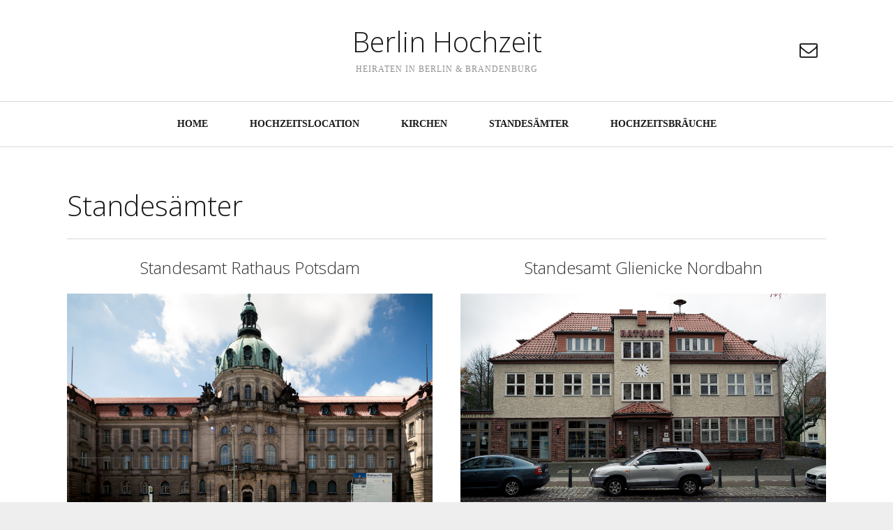

--- FILE ---
content_type: text/html; charset=UTF-8
request_url: https://berlin-hochzeit.org/standesaemter.html
body_size: 9463
content:
<!DOCTYPE html>
<!--[if lt IE 7]>
<html class="lt-ie9 lt-ie8 lt-ie7" lang="de" itemscope itemtype="http://schema.org/WebPage"> <![endif]-->
<!--[if IE 7]>
<html class="lt-ie9 lt-ie8" lang="de" itemscope itemtype="http://schema.org/WebPage"> <![endif]-->
<!--[if IE 8]>
<html class="lt-ie9" lang="de" itemscope itemtype="http://schema.org/WebPage"> <![endif]-->
<!--[if IE 9]>
<html class="ie9" lang="de" itemscope itemtype="http://schema.org/WebPage"> <![endif]-->
<!--[if gt IE 9]><!-->
<html lang="de" itemscope itemtype="http://schema.org/WebPage"> <!--<![endif]-->
<head>
	<meta http-equiv="content-type" content="text/html; charset=UTF-8">

<!-- Diese Seite wurde optimiert mit wpSEO (https://www.wpseo.org). -->
<title>Standesämter - Berlin und Brandenburg › Berlin Hochzeit</title>
<meta name="description" content="#Standesamt Berlin #Standesamt Brandenburg #" />
<meta name="robots" content="index, follow" />
<link rel="canonical" href="https://berlin-hochzeit.org/standesaemter.html" />

<meta name="verification" content="4fe612d48c83791dc90ed4040bea802e" />
<meta name="p:domain_verify" content="5888624ca647c94e0666091dacfe22ea"/>
<meta name="google-site-verification" content="W8UAatrXyZAloVczbwrgSMIrEEROX7isTbvL4C9nPMk" />

	<meta charset="UTF-8">
	<meta name="viewport" content="width=device-width, initial-scale=1">
	<meta http-equiv="X-UA-Compatible" content="IE=edge,chrome=1">
	<meta name="HandheldFriendly" content="True">
	<meta name="apple-touch-fullscreen" content="yes"/>
	<meta name="MobileOptimized" content="320">
	
	<link rel="profile" href="http://gmpg.org/xfn/11">
	<link rel="pingback" href="https://berlin-hochzeit.org/xmlrpc.php">
	<link href="https://fonts.googleapis.com" rel="preconnect" crossorigin><link href="https://fonts.gstatic.com" rel="preconnect" crossorigin>
<link rel='dns-prefetch' href='//ajax.googleapis.com' />
<link rel='dns-prefetch' href='//fonts.googleapis.com' />
<link rel="alternate" type="application/rss+xml" title="Berlin Hochzeit &raquo; Feed" href="https://berlin-hochzeit.org/feed/" />
<link rel="alternate" type="application/rss+xml" title="Berlin Hochzeit &raquo; Kommentar-Feed" href="https://berlin-hochzeit.org/comments/feed/" />
<script type="text/javascript">
/* <![CDATA[ */
window._wpemojiSettings = {"baseUrl":"https:\/\/s.w.org\/images\/core\/emoji\/15.0.3\/72x72\/","ext":".png","svgUrl":"https:\/\/s.w.org\/images\/core\/emoji\/15.0.3\/svg\/","svgExt":".svg","source":{"concatemoji":"https:\/\/berlin-hochzeit.org\/wp-includes\/js\/wp-emoji-release.min.js?ver=6.6.4"}};
/*! This file is auto-generated */
!function(i,n){var o,s,e;function c(e){try{var t={supportTests:e,timestamp:(new Date).valueOf()};sessionStorage.setItem(o,JSON.stringify(t))}catch(e){}}function p(e,t,n){e.clearRect(0,0,e.canvas.width,e.canvas.height),e.fillText(t,0,0);var t=new Uint32Array(e.getImageData(0,0,e.canvas.width,e.canvas.height).data),r=(e.clearRect(0,0,e.canvas.width,e.canvas.height),e.fillText(n,0,0),new Uint32Array(e.getImageData(0,0,e.canvas.width,e.canvas.height).data));return t.every(function(e,t){return e===r[t]})}function u(e,t,n){switch(t){case"flag":return n(e,"\ud83c\udff3\ufe0f\u200d\u26a7\ufe0f","\ud83c\udff3\ufe0f\u200b\u26a7\ufe0f")?!1:!n(e,"\ud83c\uddfa\ud83c\uddf3","\ud83c\uddfa\u200b\ud83c\uddf3")&&!n(e,"\ud83c\udff4\udb40\udc67\udb40\udc62\udb40\udc65\udb40\udc6e\udb40\udc67\udb40\udc7f","\ud83c\udff4\u200b\udb40\udc67\u200b\udb40\udc62\u200b\udb40\udc65\u200b\udb40\udc6e\u200b\udb40\udc67\u200b\udb40\udc7f");case"emoji":return!n(e,"\ud83d\udc26\u200d\u2b1b","\ud83d\udc26\u200b\u2b1b")}return!1}function f(e,t,n){var r="undefined"!=typeof WorkerGlobalScope&&self instanceof WorkerGlobalScope?new OffscreenCanvas(300,150):i.createElement("canvas"),a=r.getContext("2d",{willReadFrequently:!0}),o=(a.textBaseline="top",a.font="600 32px Arial",{});return e.forEach(function(e){o[e]=t(a,e,n)}),o}function t(e){var t=i.createElement("script");t.src=e,t.defer=!0,i.head.appendChild(t)}"undefined"!=typeof Promise&&(o="wpEmojiSettingsSupports",s=["flag","emoji"],n.supports={everything:!0,everythingExceptFlag:!0},e=new Promise(function(e){i.addEventListener("DOMContentLoaded",e,{once:!0})}),new Promise(function(t){var n=function(){try{var e=JSON.parse(sessionStorage.getItem(o));if("object"==typeof e&&"number"==typeof e.timestamp&&(new Date).valueOf()<e.timestamp+604800&&"object"==typeof e.supportTests)return e.supportTests}catch(e){}return null}();if(!n){if("undefined"!=typeof Worker&&"undefined"!=typeof OffscreenCanvas&&"undefined"!=typeof URL&&URL.createObjectURL&&"undefined"!=typeof Blob)try{var e="postMessage("+f.toString()+"("+[JSON.stringify(s),u.toString(),p.toString()].join(",")+"));",r=new Blob([e],{type:"text/javascript"}),a=new Worker(URL.createObjectURL(r),{name:"wpTestEmojiSupports"});return void(a.onmessage=function(e){c(n=e.data),a.terminate(),t(n)})}catch(e){}c(n=f(s,u,p))}t(n)}).then(function(e){for(var t in e)n.supports[t]=e[t],n.supports.everything=n.supports.everything&&n.supports[t],"flag"!==t&&(n.supports.everythingExceptFlag=n.supports.everythingExceptFlag&&n.supports[t]);n.supports.everythingExceptFlag=n.supports.everythingExceptFlag&&!n.supports.flag,n.DOMReady=!1,n.readyCallback=function(){n.DOMReady=!0}}).then(function(){return e}).then(function(){var e;n.supports.everything||(n.readyCallback(),(e=n.source||{}).concatemoji?t(e.concatemoji):e.wpemoji&&e.twemoji&&(t(e.twemoji),t(e.wpemoji)))}))}((window,document),window._wpemojiSettings);
/* ]]> */
</script>
<link rel='stylesheet' id='customify-font-stylesheet-0-css' href='https://fonts.googleapis.com/css2?family=Open%20Sans:ital,wght@0,300;0,400;0,600;0,700;0,800;1,300;1,400;1,600;1,700;1,800&#038;display=swap' type='text/css' media='all' />
<link rel='stylesheet' id='google-webfonts-css' href='https://fonts.googleapis.com/css?family=Open+Sans%3A400italic%2C400%2C300%2C700&#038;ver=6.6.4' type='text/css' media='all' />
<link rel='stylesheet' id='wpgrade-main-style-css' href='https://berlin-hochzeit.org/wp-content/themes/heap/theme-content/css/style.css?ver=201601301733' type='text/css' media='all' />
<style id='wpgrade-main-style-inline-css' type='text/css'>

    .container{
        max-width: 1368px;
    }

    .search__container{
        max-width: 1368px;
    }



 @media only screen and (min-width: 900px) {
   .sidebar--main {
        width: 325px;
   }

   .page-content.has-sidebar {
        margin-right: -325px;
   }

   .page-content.has-sidebar .page-content__wrapper {
        margin-right: 325px;
   }

   .page-content.has-sidebar:after{
        right: 325px;
   }
 }

 
@media screen and (min-width: 481px) and (max-width: 899px) {
    .mosaic__item  {
        width: 100%;
    }
}

@media screen and (min-width: 900px) and (max-width: 1249px) {
    .mosaic__item  {
        width: 100%;
    }
}

@media screen and (min-width: 1250px){
    .mosaic__item  {
        width: 33.33%;
    }
}


                                            

</style>
<link rel='stylesheet' id='404-style-css' href='https://berlin-hochzeit.org/wp-content/themes/heap/theme-content/css/pages/404.css?ver=6.6.4' type='text/css' media='all' />
<style id='wp-emoji-styles-inline-css' type='text/css'>

	img.wp-smiley, img.emoji {
		display: inline !important;
		border: none !important;
		box-shadow: none !important;
		height: 1em !important;
		width: 1em !important;
		margin: 0 0.07em !important;
		vertical-align: -0.1em !important;
		background: none !important;
		padding: 0 !important;
	}
</style>
<link rel='stylesheet' id='wp-block-library-css' href='https://berlin-hochzeit.org/wp-includes/css/dist/block-library/style.min.css?ver=6.6.4' type='text/css' media='all' />
<style id='classic-theme-styles-inline-css' type='text/css'>
/*! This file is auto-generated */
.wp-block-button__link{color:#fff;background-color:#32373c;border-radius:9999px;box-shadow:none;text-decoration:none;padding:calc(.667em + 2px) calc(1.333em + 2px);font-size:1.125em}.wp-block-file__button{background:#32373c;color:#fff;text-decoration:none}
</style>
<style id='global-styles-inline-css' type='text/css'>
:root{--wp--preset--aspect-ratio--square: 1;--wp--preset--aspect-ratio--4-3: 4/3;--wp--preset--aspect-ratio--3-4: 3/4;--wp--preset--aspect-ratio--3-2: 3/2;--wp--preset--aspect-ratio--2-3: 2/3;--wp--preset--aspect-ratio--16-9: 16/9;--wp--preset--aspect-ratio--9-16: 9/16;--wp--preset--color--black: #000000;--wp--preset--color--cyan-bluish-gray: #abb8c3;--wp--preset--color--white: #ffffff;--wp--preset--color--pale-pink: #f78da7;--wp--preset--color--vivid-red: #cf2e2e;--wp--preset--color--luminous-vivid-orange: #ff6900;--wp--preset--color--luminous-vivid-amber: #fcb900;--wp--preset--color--light-green-cyan: #7bdcb5;--wp--preset--color--vivid-green-cyan: #00d084;--wp--preset--color--pale-cyan-blue: #8ed1fc;--wp--preset--color--vivid-cyan-blue: #0693e3;--wp--preset--color--vivid-purple: #9b51e0;--wp--preset--gradient--vivid-cyan-blue-to-vivid-purple: linear-gradient(135deg,rgba(6,147,227,1) 0%,rgb(155,81,224) 100%);--wp--preset--gradient--light-green-cyan-to-vivid-green-cyan: linear-gradient(135deg,rgb(122,220,180) 0%,rgb(0,208,130) 100%);--wp--preset--gradient--luminous-vivid-amber-to-luminous-vivid-orange: linear-gradient(135deg,rgba(252,185,0,1) 0%,rgba(255,105,0,1) 100%);--wp--preset--gradient--luminous-vivid-orange-to-vivid-red: linear-gradient(135deg,rgba(255,105,0,1) 0%,rgb(207,46,46) 100%);--wp--preset--gradient--very-light-gray-to-cyan-bluish-gray: linear-gradient(135deg,rgb(238,238,238) 0%,rgb(169,184,195) 100%);--wp--preset--gradient--cool-to-warm-spectrum: linear-gradient(135deg,rgb(74,234,220) 0%,rgb(151,120,209) 20%,rgb(207,42,186) 40%,rgb(238,44,130) 60%,rgb(251,105,98) 80%,rgb(254,248,76) 100%);--wp--preset--gradient--blush-light-purple: linear-gradient(135deg,rgb(255,206,236) 0%,rgb(152,150,240) 100%);--wp--preset--gradient--blush-bordeaux: linear-gradient(135deg,rgb(254,205,165) 0%,rgb(254,45,45) 50%,rgb(107,0,62) 100%);--wp--preset--gradient--luminous-dusk: linear-gradient(135deg,rgb(255,203,112) 0%,rgb(199,81,192) 50%,rgb(65,88,208) 100%);--wp--preset--gradient--pale-ocean: linear-gradient(135deg,rgb(255,245,203) 0%,rgb(182,227,212) 50%,rgb(51,167,181) 100%);--wp--preset--gradient--electric-grass: linear-gradient(135deg,rgb(202,248,128) 0%,rgb(113,206,126) 100%);--wp--preset--gradient--midnight: linear-gradient(135deg,rgb(2,3,129) 0%,rgb(40,116,252) 100%);--wp--preset--font-size--small: 13px;--wp--preset--font-size--medium: 20px;--wp--preset--font-size--large: 36px;--wp--preset--font-size--x-large: 42px;--wp--preset--spacing--20: 0.44rem;--wp--preset--spacing--30: 0.67rem;--wp--preset--spacing--40: 1rem;--wp--preset--spacing--50: 1.5rem;--wp--preset--spacing--60: 2.25rem;--wp--preset--spacing--70: 3.38rem;--wp--preset--spacing--80: 5.06rem;--wp--preset--shadow--natural: 6px 6px 9px rgba(0, 0, 0, 0.2);--wp--preset--shadow--deep: 12px 12px 50px rgba(0, 0, 0, 0.4);--wp--preset--shadow--sharp: 6px 6px 0px rgba(0, 0, 0, 0.2);--wp--preset--shadow--outlined: 6px 6px 0px -3px rgba(255, 255, 255, 1), 6px 6px rgba(0, 0, 0, 1);--wp--preset--shadow--crisp: 6px 6px 0px rgba(0, 0, 0, 1);}:where(.is-layout-flex){gap: 0.5em;}:where(.is-layout-grid){gap: 0.5em;}body .is-layout-flex{display: flex;}.is-layout-flex{flex-wrap: wrap;align-items: center;}.is-layout-flex > :is(*, div){margin: 0;}body .is-layout-grid{display: grid;}.is-layout-grid > :is(*, div){margin: 0;}:where(.wp-block-columns.is-layout-flex){gap: 2em;}:where(.wp-block-columns.is-layout-grid){gap: 2em;}:where(.wp-block-post-template.is-layout-flex){gap: 1.25em;}:where(.wp-block-post-template.is-layout-grid){gap: 1.25em;}.has-black-color{color: var(--wp--preset--color--black) !important;}.has-cyan-bluish-gray-color{color: var(--wp--preset--color--cyan-bluish-gray) !important;}.has-white-color{color: var(--wp--preset--color--white) !important;}.has-pale-pink-color{color: var(--wp--preset--color--pale-pink) !important;}.has-vivid-red-color{color: var(--wp--preset--color--vivid-red) !important;}.has-luminous-vivid-orange-color{color: var(--wp--preset--color--luminous-vivid-orange) !important;}.has-luminous-vivid-amber-color{color: var(--wp--preset--color--luminous-vivid-amber) !important;}.has-light-green-cyan-color{color: var(--wp--preset--color--light-green-cyan) !important;}.has-vivid-green-cyan-color{color: var(--wp--preset--color--vivid-green-cyan) !important;}.has-pale-cyan-blue-color{color: var(--wp--preset--color--pale-cyan-blue) !important;}.has-vivid-cyan-blue-color{color: var(--wp--preset--color--vivid-cyan-blue) !important;}.has-vivid-purple-color{color: var(--wp--preset--color--vivid-purple) !important;}.has-black-background-color{background-color: var(--wp--preset--color--black) !important;}.has-cyan-bluish-gray-background-color{background-color: var(--wp--preset--color--cyan-bluish-gray) !important;}.has-white-background-color{background-color: var(--wp--preset--color--white) !important;}.has-pale-pink-background-color{background-color: var(--wp--preset--color--pale-pink) !important;}.has-vivid-red-background-color{background-color: var(--wp--preset--color--vivid-red) !important;}.has-luminous-vivid-orange-background-color{background-color: var(--wp--preset--color--luminous-vivid-orange) !important;}.has-luminous-vivid-amber-background-color{background-color: var(--wp--preset--color--luminous-vivid-amber) !important;}.has-light-green-cyan-background-color{background-color: var(--wp--preset--color--light-green-cyan) !important;}.has-vivid-green-cyan-background-color{background-color: var(--wp--preset--color--vivid-green-cyan) !important;}.has-pale-cyan-blue-background-color{background-color: var(--wp--preset--color--pale-cyan-blue) !important;}.has-vivid-cyan-blue-background-color{background-color: var(--wp--preset--color--vivid-cyan-blue) !important;}.has-vivid-purple-background-color{background-color: var(--wp--preset--color--vivid-purple) !important;}.has-black-border-color{border-color: var(--wp--preset--color--black) !important;}.has-cyan-bluish-gray-border-color{border-color: var(--wp--preset--color--cyan-bluish-gray) !important;}.has-white-border-color{border-color: var(--wp--preset--color--white) !important;}.has-pale-pink-border-color{border-color: var(--wp--preset--color--pale-pink) !important;}.has-vivid-red-border-color{border-color: var(--wp--preset--color--vivid-red) !important;}.has-luminous-vivid-orange-border-color{border-color: var(--wp--preset--color--luminous-vivid-orange) !important;}.has-luminous-vivid-amber-border-color{border-color: var(--wp--preset--color--luminous-vivid-amber) !important;}.has-light-green-cyan-border-color{border-color: var(--wp--preset--color--light-green-cyan) !important;}.has-vivid-green-cyan-border-color{border-color: var(--wp--preset--color--vivid-green-cyan) !important;}.has-pale-cyan-blue-border-color{border-color: var(--wp--preset--color--pale-cyan-blue) !important;}.has-vivid-cyan-blue-border-color{border-color: var(--wp--preset--color--vivid-cyan-blue) !important;}.has-vivid-purple-border-color{border-color: var(--wp--preset--color--vivid-purple) !important;}.has-vivid-cyan-blue-to-vivid-purple-gradient-background{background: var(--wp--preset--gradient--vivid-cyan-blue-to-vivid-purple) !important;}.has-light-green-cyan-to-vivid-green-cyan-gradient-background{background: var(--wp--preset--gradient--light-green-cyan-to-vivid-green-cyan) !important;}.has-luminous-vivid-amber-to-luminous-vivid-orange-gradient-background{background: var(--wp--preset--gradient--luminous-vivid-amber-to-luminous-vivid-orange) !important;}.has-luminous-vivid-orange-to-vivid-red-gradient-background{background: var(--wp--preset--gradient--luminous-vivid-orange-to-vivid-red) !important;}.has-very-light-gray-to-cyan-bluish-gray-gradient-background{background: var(--wp--preset--gradient--very-light-gray-to-cyan-bluish-gray) !important;}.has-cool-to-warm-spectrum-gradient-background{background: var(--wp--preset--gradient--cool-to-warm-spectrum) !important;}.has-blush-light-purple-gradient-background{background: var(--wp--preset--gradient--blush-light-purple) !important;}.has-blush-bordeaux-gradient-background{background: var(--wp--preset--gradient--blush-bordeaux) !important;}.has-luminous-dusk-gradient-background{background: var(--wp--preset--gradient--luminous-dusk) !important;}.has-pale-ocean-gradient-background{background: var(--wp--preset--gradient--pale-ocean) !important;}.has-electric-grass-gradient-background{background: var(--wp--preset--gradient--electric-grass) !important;}.has-midnight-gradient-background{background: var(--wp--preset--gradient--midnight) !important;}.has-small-font-size{font-size: var(--wp--preset--font-size--small) !important;}.has-medium-font-size{font-size: var(--wp--preset--font-size--medium) !important;}.has-large-font-size{font-size: var(--wp--preset--font-size--large) !important;}.has-x-large-font-size{font-size: var(--wp--preset--font-size--x-large) !important;}
:where(.wp-block-post-template.is-layout-flex){gap: 1.25em;}:where(.wp-block-post-template.is-layout-grid){gap: 1.25em;}
:where(.wp-block-columns.is-layout-flex){gap: 2em;}:where(.wp-block-columns.is-layout-grid){gap: 2em;}
:root :where(.wp-block-pullquote){font-size: 1.5em;line-height: 1.6;}
</style>
<link rel='stylesheet' id='pixlikes-plugin-styles-css' href='https://berlin-hochzeit.org/wp-content/plugins/pixlikes/css/public.css?ver=1.0.0' type='text/css' media='all' />
<style id='pixlikes-plugin-styles-inline-css' type='text/css'>
.animate i:after {-webkit-transition: all 1000ms;-moz-transition: all 1000ms;-o-transition: all 1000ms;transition: all 1000ms; }
</style>
<link rel='stylesheet' id='widgetkit-site-css' href='https://berlin-hochzeit.org/wp-content/plugins/widgetkit/assets/css/site.css?ver=6.6.4' type='text/css' media='all' />
<script>GOOGLE_MAPS_API_KEY = "AIzaSyB9kj2aEIYUCQ_Jl7-c2ZPtQ7xxBftC-kc";</script>
<script type="text/javascript" src="https://berlin-hochzeit.org/wp-includes/js/jquery/jquery.min.js?ver=3.7.1" id="jquery-core-js"></script>
<script type="text/javascript" src="https://berlin-hochzeit.org/wp-includes/js/jquery/jquery-migrate.min.js?ver=3.4.1" id="jquery-migrate-js"></script>
<script type="text/javascript" src="https://berlin-hochzeit.org/wp-content/themes/heap/theme-content/js/vendor/modernizr.min.js?ver=6.6.4" id="modernizr-js"></script>
<script type="text/javascript" src="https://ajax.googleapis.com/ajax/libs/webfont/1.5.3/webfont.js?ver=6.6.4" id="webfont-script-js"></script>
<script type="text/javascript" src="https://berlin-hochzeit.org/wp-content/plugins/widgetkit/assets/lib/uikit/dist/js/uikit.min.js?ver=6.6.4" id="uikit-js"></script>
<script type="text/javascript" src="https://berlin-hochzeit.org/wp-content/plugins/widgetkit/assets/lib/uikit/dist/js/uikit-icons.min.js?ver=6.6.4" id="uikit-icons-js"></script>
<link rel="https://api.w.org/" href="https://berlin-hochzeit.org/wp-json/" /><link rel="alternate" title="JSON" type="application/json" href="https://berlin-hochzeit.org/wp-json/wp/v2/pages/529" /><link rel="EditURI" type="application/rsd+xml" title="RSD" href="https://berlin-hochzeit.org/xmlrpc.php?rsd" />
<meta name="generator" content="WordPress 6.6.4" />
<link rel='shortlink' href='https://berlin-hochzeit.org/?p=529' />
<link rel="alternate" title="oEmbed (JSON)" type="application/json+oembed" href="https://berlin-hochzeit.org/wp-json/oembed/1.0/embed?url=https%3A%2F%2Fberlin-hochzeit.org%2Fstandesaemter.html" />
<link rel="alternate" title="oEmbed (XML)" type="text/xml+oembed" href="https://berlin-hochzeit.org/wp-json/oembed/1.0/embed?url=https%3A%2F%2Fberlin-hochzeit.org%2Fstandesaemter.html&#038;format=xml" />


<!-- facebook open graph stuff -->
<meta property="og:site_name" content="Berlin Hochzeit"/>
<meta property="og:url" content="https://berlin-hochzeit.org/standesaemter.html"/>
<meta property="og:title" content="Standesämter | " />
<meta property="og:type" content="article"/>
<meta property="og:description" content="" />
<meta property="article:published_time" content="2017-05-24 20:56">
<meta property="article:modified_time" content="2017-05-24 21:18">
<meta property="article:section" content="">
<meta property="og:image" content="https://berlin-hochzeit.org/wp-content/themes/heap/theme-utilities/assets/social-and-seo/nothumb.png"/>
<!-- end facebook open graph --><!-- google +1 tags -->
<meta itemprop="name" content="Standesämter">
<meta itemprop="description" content="">
<meta itemprop="image" content="https://berlin-hochzeit.org/wp-content/themes/heap/theme-utilities/assets/social-and-seo/nothumb.png">

<!-- end google +1 tags --><!-- twitter card tags -->
<meta name="twitter:card" content="summary">
<meta name="twitter:url" content="https://berlin-hochzeit.org/standesaemter.html" >
<meta name="twitter:site" content="@4berlinhochzeit"/>
<meta name="twitter:creator" content="@https://twitter.com/fotos_hochzeit"/>
<meta name="twitter:domain" content="berlin-hochzeit.org">
<meta name="twitter:title" content="Standesämter">
<meta name="twitter:description" content="">
<meta name="twitter:image:src" content="https://berlin-hochzeit.org/wp-content/themes/heap/theme-utilities/assets/social-and-seo/nothumb.png">
<!-- end twitter card tags -->
			<style id="customify_output_style">
				.header { background-color: #ffffff; }


.site-title--image img { max-height: 90px; }
body { background-color: #eeeeee; }
body {background-image: none;}

.container { background-color: #ffffff; }
.container {background-image: none;}

.container, .search__container, .site-header__container, .header--sticky .site-header__container { max-width: 1368px; }
.navigation a { font-size: 14px; }
.navigation a { letter-spacing: 0px; }
.navigation a { text-transform: uppercase; }
.nav--main > .menu-item > a { text-decoration: none; }
body, .article, .single .main, .page .main,
 .comment__content,
 .footer__widget-area { font-size: 16px; }
body { line-height: 1.6; }
a, a:hover, .link--light:hover,
 .text-link:hover,
 .wpgrade_popular_posts .article__category:hover,
 .meta-list a.btn:hover,
 .meta-list a.comments_add-comment:hover,
 .meta-list .form-submit a#comment-submit:hover,
 .form-submit .meta-list a#comment-submit:hover,
 .meta-list .widget_tag_cloud a:hover,
 .widget_tag_cloud .meta-list a:hover,
 .meta-list a.load-more__button:hover,
 .article__comments-number:hover,
 .author__social-link:hover,
 .article-archive .article__categories a:hover,
 .link--dark:hover,
 .nav--main a:hover,
 .comment__author-name a:hover,
 .author__title a:hover,
 .site-title--small a:hover,
 .site-header__menu a:hover,
 .widget a:hover,
 .article-archive--quote blockquote:before,
 .menu-item-has-children:hover > a,
 ol.breadcrumb a:hover,
 a:hover > .pixcode--icon,
 .tabs__nav a.current, .tabs__nav a:hover,
 .quote--single-featured:before,
 .price ins, .price > span,
 .shop-categories a.active { color: #000c21; }
.pagination .pagination-item--current span,
 .pagination li a:hover,
 .pagination li span:hover,
 .rsNavSelected,
 .progressbar__progress,
 .comments_add-comment:hover,
 .form-submit #comment-submit:hover,
 .widget_tag_cloud a:hover,
 .btn--primary,
 .comments_add-comment,
 .form-submit #comment-submit,
 a:hover > .pixcode--icon.circle,
 a:hover > .pixcode--icon.square,
 .btn--add-to-cart,
 .wpcf7-form-control.wpcf7-submit,
 .pagination--archive ol li a:hover,
 .btn:hover,
 .comments_add-comment:hover,
 .form-submit #comment-submit:hover,
 .widget_tag_cloud a:hover,
 .load-more__button:hover,
 #review-submit:hover, body.woocommerce div.woocommerce-message .button:hover,
 td.actions input.button:hover, form.shipping_calculator button.button:hover,
 body.woocommerce-page input.button:hover,
 body.woocommerce #content input.button.alt:hover,
 body.woocommerce #respond input#submit.alt:hover,
 body.woocommerce a.button.alt:hover,
 body.woocommerce button.button.alt:hover,
 body.woocommerce input.button.alt:hover,
 body.woocommerce-page #content input.button.alt:hover,
 body.woocommerce-page #respond input#submit.alt:hover,
 body.woocommerce-page a.button.alt:hover,
 body.woocommerce-page button.button.alt:hover,
 body.woocommerce-page input.button.alt:hover { background-color: #000c21; }
select:focus, textarea:focus, input[type="text"]:focus, input[type="password"]:focus, input[type="datetime"]:focus, input[type="datetime-local"]:focus, input[type="date"]:focus, input[type="month"]:focus, input[type="time"]:focus, input[type="week"]:focus, input[type="number"]:focus, input[type="email"]:focus, input[type="url"]:focus, input[type="search"]:focus, input[type="tel"]:focus, input[type="color"]:focus, .form-control:focus { outline-color: #000c21; }
body { color: #424242; }
h1, h2, h3, h4, h5, h6, h1 a, h2 a, h3 a, h4 a, h5 a, h6 a, .article-archive .article__title a, .article-archive .article__title a:hover { color: #1a1919; }

@media screen and (min-width: 900px) { 

	.navigation--main { background-color: #ffffff; }

	.nav--main > .menu-item > a { padding-left: 14px; }

	.nav--main > .menu-item > a { padding-top: 10px; }

	.container { padding-left: 96px; }

}

@media  screen and (min-width: 900px) { 

	.header { padding-top: 36px; }

	.container { padding-right: 96px; }

}

@media screen and (min-width: 900px)  { 

	.header { padding-bottom: 36px; }

	.nav--main > .menu-item > a { padding-right: 14px; }

	.nav--main > .menu-item > a { padding-bottom: 10px; }

}

@media  screen and (min-width: 900px)  { 

	.nav--main > .menu-item > a { margin-right: 14px; }

	.nav--main > .menu-item > a { margin-top: 10px; }

}

@media  screen and (min-width : 900px)  { 

	.nav--main > .menu-item > a { margin-left: 14px; }

	.nav--main > .menu-item > a { margin-bottom: 10px; }

}

@media  only screen and (min-width: 900px) { 

	.sidebar--main { width: 300px; }

}

@media only screen and (min-width: 900px)  { 

	.page-content.has-sidebar:after { right: 300px; }

}

@media only screen and (min-width : 900px )  { 

	.page-content.has-sidebar .page-content__wrapper { margin-right: 300px; }

}

@media  only screen and (min-width : 900px )  { 

	.page-content.has-sidebar{
		margin-right: -300px;
}

}

@media @media only screen and (min-width: 900px) { 

	.nav--main li:hover, .nav--main li.current-menu-item { border-bottom-color: #000c21; }

}

@media  @media only screen and (min-width: 900px) { 

	.back-to-top a:hover:after, .back-to-top a:hover:before { border-color: #000c21; }

}

@media @media only screen and (min-width: 1201px) { 

	.team-member__profile{
		background: rgba(0,12,33, 0.5);
}

}
			</style>
			<style id="customify_fonts_output">
	
h1, h2, h3, h4, h5, h6, hgroup, h1 a, h2 a, h3 a, h4 a, h5 a, h6 a, blockquote, .tabs__nav, .popular-posts__time, .pagination li a, .pagination li span {
font-family: "Open Sans";
font-weight: 300;
}


.navigation a {
font-family: Array;
}


html, .wp-caption-text, .small-link, .post-nav-link__label, .author__social-link, .comment__links, .score__desc {
font-family: Array;
}

</style>
			<script type="text/javascript">
;(function($){
                                            
})(jQuery);
</script>
</head>

<body class="page-template-default page page-id-529 header--sticky nav-dropdown-plus nav-scroll-hide"   data-smoothscrolling  >
<!--[if lt IE 7]>
<p class="chromeframe">You are using an <strong>outdated</strong> browser. Please <a href="http://browsehappy.com/">upgrade
	your browser</a> or <a href="http://www.google.com/chromeframe/?redirect=true">activate Google Chrome Frame</a> to
	improve your experience.</p>
<![endif]-->
<div class="wrapper  js-wrapper" id="page">
		<header class="site-header">
		<div class="site-header__wrapper  js-sticky">
			<div class="site-header__container">
				
				<div class="header flexbox">
					<div class="header-component  header-component--left">
						<ul class="nav  site-header__menu">
							<li class="menu-trigger">
								<a href="#" class="js-nav-trigger">
									<i class="icon-reorder"></i>
								</a>
							</li>
													</ul>
					</div>
					<div class="header-component  header-component--center header-transition--image-to-text">
						<div class="site-header__branding">
		<h1 class="site-title site-title--text">
		<a class="site-logo  site-logo--text" href="https://berlin-hochzeit.org" rel="home">
			Berlin Hochzeit		</a>
	</h1>
		<p class="site-header__description">Heiraten in Berlin &amp; Brandenburg</p>
</div>

					</div>
					<div class="header-component  header-component--right">
						<ul class="nav  site-header__menu">
															<li>
									<a href="mailto:info@berlin-hochzeit.org"><i class="icon-envelope-o"></i></a>
								</li>
													</ul>
					</div>
				</div>

									<nav class="navigation  navigation--main" id="js-navigation--main">
						<h2 class="accessibility">Primär-Navigation</h2>
						<ul id="menu-main" class="nav--main"><li id="menu-item-54" class="menu-item menu-item-type-custom menu-item-object-custom menu-item-home menu-item-54"><a href="https://berlin-hochzeit.org">Home</a></li>
<li id="menu-item-535" class="menu-item menu-item-type-post_type menu-item-object-page menu-item-535"><a href="https://berlin-hochzeit.org/hochzeitslocation.html">Hochzeitslocation</a></li>
<li id="menu-item-538" class="menu-item menu-item-type-post_type menu-item-object-page menu-item-538"><a href="https://berlin-hochzeit.org/kirchen.html">Kirchen</a></li>
<li id="menu-item-532" class="menu-item menu-item-type-post_type menu-item-object-page current-menu-item page_item page-item-529 current_page_item menu-item-532"><a href="https://berlin-hochzeit.org/standesaemter.html" aria-current="page">Standesämter</a></li>
<li id="menu-item-525" class="menu-item menu-item-type-post_type menu-item-object-page menu-item-525"><a href="https://berlin-hochzeit.org/hochzeitsbraeuche.html">Hochzeitsbräuche</a></li>
</ul>					</nav><!-- .navigation  .navigation- -main -->
							</div><!-- .site-header__container -->
		</div><!-- .site-header__wrapper -->
	</header><!-- .site-header -->
	<div class="container  js-container">
		<section class="content">
    <div class="page-content single-page-content">

        
            <article class="article page page-single page-regular">
                <header>
                                    </header>
                <div class="page__wrapper">
                    <section class="page__content  js-post-gallery  cf">
						                        <h1 class="page__title">Standesämter</h1>
                        <hr class="separator separator--dark" />
                        <div class="uk-scope">

    <div id="wk-grid505" class="uk-child-width-1-1 uk-child-width-1-2@s uk-grid-match uk-text-center " uk-height-match="target: > div > .uk-panel, > div > .uk-card; row: true" uk-grid >

    
        <div >
            <div class="uk-panel">

                
                
                
                
                    
                        
                                                <h3 class="uk-h3 uk-margin-remove-top">

                                                            <a class="uk-link-reset" href="https://berlin-hochzeit.org/standesamt-rathaus-potsdam/">Standesamt Rathaus Potsdam</a>
                            
                            
                        </h3>
                        
                        
                                                <div class="uk-margin uk-text-center"><div class="uk-inline-clip uk-transition-toggle "><img decoding="async" src="https://berlin-hochzeit.org/wp-content/uploads/2017/05/standesamt_rathaus_potsdam-1-von-7.jpg" class=" uk-transition-scale-up uk-transition-opaque" alt="Standesamt Rathaus Potsdam"><a class="uk-position-cover" href="https://berlin-hochzeit.org/standesamt-rathaus-potsdam/" title="Standesamt Rathaus Potsdam"></a></div></div>
                        
                        
                        
                                                <p><a class="uk-button uk-button-link" href="https://berlin-hochzeit.org/standesamt-rathaus-potsdam/">weitere Informationen</a></p>
                        
                    
                
            </div>
        </div>

    
        <div >
            <div class="uk-panel">

                
                
                
                
                    
                        
                                                <h3 class="uk-h3 uk-margin-remove-top">

                                                            <a class="uk-link-reset" href="https://berlin-hochzeit.org/standesamt-glienicke-nordbahn/">Standesamt Glienicke Nordbahn</a>
                            
                            
                        </h3>
                        
                        
                                                <div class="uk-margin uk-text-center"><div class="uk-inline-clip uk-transition-toggle "><img decoding="async" src="https://berlin-hochzeit.org/wp-content/uploads/2016/11/standesamt_glienicke_nordbahn-1-von-1.jpg" class=" uk-transition-scale-up uk-transition-opaque" alt="Standesamt Glienicke Nordbahn"><a class="uk-position-cover" href="https://berlin-hochzeit.org/standesamt-glienicke-nordbahn/" title="Standesamt Glienicke Nordbahn"></a></div></div>
                        
                        
                        
                                                <p><a class="uk-button uk-button-link" href="https://berlin-hochzeit.org/standesamt-glienicke-nordbahn/">weitere Informationen</a></p>
                        
                    
                
            </div>
        </div>

    
        <div >
            <div class="uk-panel">

                
                
                
                
                    
                        
                                                <h3 class="uk-h3 uk-margin-remove-top">

                                                            <a class="uk-link-reset" href="https://berlin-hochzeit.org/britzer-muehle/">Hochzeit Britzer Mühle</a>
                            
                            
                        </h3>
                        
                        
                                                <div class="uk-margin uk-text-center"><div class="uk-inline-clip uk-transition-toggle "><img decoding="async" src="https://berlin-hochzeit.org/wp-content/uploads/2016/08/britzer-muehle-5-von-5.jpg" class=" uk-transition-scale-up uk-transition-opaque" alt="Hochzeit Britzer Mühle"><a class="uk-position-cover" href="https://berlin-hochzeit.org/britzer-muehle/" title="Hochzeit Britzer Mühle"></a></div></div>
                        
                        
                        
                                                <p><a class="uk-button uk-button-link" href="https://berlin-hochzeit.org/britzer-muehle/">weitere Informationen</a></p>
                        
                    
                
            </div>
        </div>

    
        <div >
            <div class="uk-panel">

                
                
                
                
                    
                        
                                                <h3 class="uk-h3 uk-margin-remove-top">

                                                            <a class="uk-link-reset" href="https://berlin-hochzeit.org/standesamt-tempelhof-schoeneberg/">Standesamt Tempelhof Schöneberg</a>
                            
                            
                        </h3>
                        
                        
                                                <div class="uk-margin uk-text-center"><div class="uk-inline-clip uk-transition-toggle "><img decoding="async" src="https://berlin-hochzeit.org/wp-content/uploads/2016/07/5n3a1077.jpg" class=" uk-transition-scale-up uk-transition-opaque" alt="Standesamt Tempelhof Schöneberg"><a class="uk-position-cover" href="https://berlin-hochzeit.org/standesamt-tempelhof-schoeneberg/" title="Standesamt Tempelhof Schöneberg"></a></div></div>
                        
                        
                        
                                                <p><a class="uk-button uk-button-link" href="https://berlin-hochzeit.org/standesamt-tempelhof-schoeneberg/">weitere Informationen</a></p>
                        
                    
                
            </div>
        </div>

    
        <div >
            <div class="uk-panel">

                
                
                
                
                    
                        
                                                <h3 class="uk-h3 uk-margin-remove-top">

                                                            <a class="uk-link-reset" href="https://berlin-hochzeit.org/hochzeit-botanischer-garten/">Hochzeit Botanischer Garten</a>
                            
                            
                        </h3>
                        
                        
                                                <div class="uk-margin uk-text-center"><div class="uk-inline-clip uk-transition-toggle "><img decoding="async" src="https://berlin-hochzeit.org/wp-content/uploads/2016/04/hochzeit_botanischer_garten-1-von-3.jpg" class=" uk-transition-scale-up uk-transition-opaque" alt="Hochzeit Botanischer Garten"><a class="uk-position-cover" href="https://berlin-hochzeit.org/hochzeit-botanischer-garten/" title="Hochzeit Botanischer Garten"></a></div></div>
                        
                        
                        
                                                <p><a class="uk-button uk-button-link" href="https://berlin-hochzeit.org/hochzeit-botanischer-garten/">weitere Informationen</a></p>
                        
                    
                
            </div>
        </div>

    
        <div >
            <div class="uk-panel">

                
                
                
                
                    
                        
                                                <h3 class="uk-h3 uk-margin-remove-top">

                                                            <a class="uk-link-reset" href="https://berlin-hochzeit.org/standesamt-reinickendorf/">Standesamt Reinickendorf</a>
                            
                            
                        </h3>
                        
                        
                                                <div class="uk-margin uk-text-center"><div class="uk-inline-clip uk-transition-toggle "><img decoding="async" src="https://berlin-hochzeit.org/wp-content/uploads/2016/03/standesamt_reinickendorf.jpg" class=" uk-transition-scale-up uk-transition-opaque" alt="Standesamt Reinickendorf"><a class="uk-position-cover" href="https://berlin-hochzeit.org/standesamt-reinickendorf/" title="Standesamt Reinickendorf"></a></div></div>
                        
                        
                        
                                                <p><a class="uk-button uk-button-link" href="https://berlin-hochzeit.org/standesamt-reinickendorf/">weitere Informationen</a></p>
                        
                    
                
            </div>
        </div>

    
        <div >
            <div class="uk-panel">

                
                
                
                
                    
                        
                                                <h3 class="uk-h3 uk-margin-remove-top">

                                                            <a class="uk-link-reset" href="https://berlin-hochzeit.org/standesamt-weissensee/">Standesamt Weißensee</a>
                            
                            
                        </h3>
                        
                        
                                                <div class="uk-margin uk-text-center"><div class="uk-inline-clip uk-transition-toggle "><img decoding="async" src="https://berlin-hochzeit.org/wp-content/uploads/2016/03/standesamt-weissensee-1.jpg" class=" uk-transition-scale-up uk-transition-opaque" alt="Standesamt Weißensee"><a class="uk-position-cover" href="https://berlin-hochzeit.org/standesamt-weissensee/" title="Standesamt Weißensee"></a></div></div>
                        
                        
                        
                                                <p><a class="uk-button uk-button-link" href="https://berlin-hochzeit.org/standesamt-weissensee/">weitere Informationen</a></p>
                        
                    
                
            </div>
        </div>

    
        <div >
            <div class="uk-panel">

                
                
                
                
                    
                        
                                                <h3 class="uk-h3 uk-margin-remove-top">

                                                            <a class="uk-link-reset" href="https://berlin-hochzeit.org/standesamt-neukoelln/">Standesamt Neukölln</a>
                            
                            
                        </h3>
                        
                        
                                                <div class="uk-margin uk-text-center"><div class="uk-inline-clip uk-transition-toggle "><img decoding="async" src="https://berlin-hochzeit.org/wp-content/uploads/2016/01/standesamt_neukolln-2.jpg" class=" uk-transition-scale-up uk-transition-opaque" alt="Standesamt Neukölln"><a class="uk-position-cover" href="https://berlin-hochzeit.org/standesamt-neukoelln/" title="Standesamt Neukölln"></a></div></div>
                        
                        
                        
                                                <p><a class="uk-button uk-button-link" href="https://berlin-hochzeit.org/standesamt-neukoelln/">weitere Informationen</a></p>
                        
                    
                
            </div>
        </div>

    
        <div >
            <div class="uk-panel">

                
                
                
                
                    
                        
                                                <h3 class="uk-h3 uk-margin-remove-top">

                                                            <a class="uk-link-reset" href="https://berlin-hochzeit.org/standesamt-charlottenburg-wilmersdorf/">Standesamt Charlottenburg Wilmersdorf</a>
                            
                            
                        </h3>
                        
                        
                                                <div class="uk-margin uk-text-center"><div class="uk-inline-clip uk-transition-toggle "><img decoding="async" src="https://berlin-hochzeit.org/wp-content/uploads/2016/01/standesamt_charlottenburg-wilmersdorf-1-von-9.jpg" class=" uk-transition-scale-up uk-transition-opaque" alt="Standesamt Charlottenburg Wilmersdorf"><a class="uk-position-cover" href="https://berlin-hochzeit.org/standesamt-charlottenburg-wilmersdorf/" title="Standesamt Charlottenburg Wilmersdorf"></a></div></div>
                        
                        
                        
                                                <p><a class="uk-button uk-button-link" href="https://berlin-hochzeit.org/standesamt-charlottenburg-wilmersdorf/">weitere Informationen</a></p>
                        
                    
                
            </div>
        </div>

    
        <div >
            <div class="uk-panel">

                
                
                
                
                    
                        
                                                <h3 class="uk-h3 uk-margin-remove-top">

                                                            <a class="uk-link-reset" href="https://berlin-hochzeit.org/palais-am-festungsgraben/">Palais am Festungsgraben</a>
                            
                            
                        </h3>
                        
                        
                                                <div class="uk-margin uk-text-center"><div class="uk-inline-clip uk-transition-toggle "><img decoding="async" src="https://berlin-hochzeit.org/wp-content/uploads/2016/01/hochzeit-palais-am-festungsgraben-2.jpg" class=" uk-transition-scale-up uk-transition-opaque" alt="Palais am Festungsgraben"><a class="uk-position-cover" href="https://berlin-hochzeit.org/palais-am-festungsgraben/" title="Palais am Festungsgraben"></a></div></div>
                        
                        
                        
                                                <p><a class="uk-button uk-button-link" href="https://berlin-hochzeit.org/palais-am-festungsgraben/">weitere Informationen</a></p>
                        
                    
                
            </div>
        </div>

    
    </div>

</div>
                    </section>
                                    </div>
            </article>

        
    </div><!-- .page-content -->

				</section><!-- .content -->
				<footer class="site-footer">
					<h2 class="accessibility"></h2>

						<div class="footer-widget-area  col-1">
		<aside class="sidebar">
		<div id="wpgrade_social_links-2" class="widget widget--menu widget_wpgrade_social_links">						<div class="btn-list">
										<a href="http://berlin-hochzeit.tumblr.com/" target="_blank">
							<i class="pixcode  pixcode--icon  icon-e-tumblr circle xsmall"></i>
						</a>
											<a href="https://www.pinterest.com/hochzeitberlin/" target="_blank">
							<i class="pixcode  pixcode--icon  icon-e-pinterest circle xsmall"></i>
						</a>
											<a href="https://twitter.com/4berlinhochzeit" target="_blank">
							<i class="pixcode  pixcode--icon  icon-e-twitter circle xsmall"></i>
						</a>
											<a href="https://www.facebook.com/4berlinhochzeit/" target="_blank">
							<i class="pixcode  pixcode--icon  icon-e-facebook circle xsmall"></i>
						</a>
											<a href="hhttps://plus.google.com/u/0/b/107744579983133317535/107744579983133317535" target="_blank">
							<i class="pixcode  pixcode--icon  icon-e-gplus circle xsmall"></i>
						</a>
											<a href="https://www.youtube.com/channel/UCwz0D1PitTIySee-Sa0FH2w" target="_blank">
							<i class="pixcode  pixcode--icon  icon-e-youtube circle xsmall"></i>
						</a>
								</div>
		</div>		</aside><!-- .sidebar -->
	</div><!-- .grid__item -->

					<div class="footer-menu">
						<nav class="navigation  navigation--footer">
							<ul id="menu-footer" class="footer-menu  nav  nav--main"><li id="menu-item-52" class="menu-item menu-item-type-post_type menu-item-object-page menu-item-52"><a href="https://berlin-hochzeit.org/datenschutzerklaerung.html">Datenschutzerklärung</a></li>
<li id="menu-item-53" class="menu-item menu-item-type-post_type menu-item-object-page menu-item-53"><a href="https://berlin-hochzeit.org/impressum.html">Impressum</a></li>
</ul>						</nav>
					</div>
					<div class="copyright-text">
						<span>00493023908143  ©  <a href="http://h2n.eu/">H2N Media</a></span>
					</div>
				</footer><!-- .site-footer -->
			</div><!-- .container -->
		</div><!-- .wrapper -->
							<script>
						let customifyTriggerFontsLoadedEvents = function() {
							// Trigger the 'wf-active' event, just like Web Font Loader would do.
							window.dispatchEvent(new Event('wf-active'));
							// Add the 'wf-active' class on the html element, just like Web Font Loader would do.
							document.getElementsByTagName('html')[0].classList.add('wf-active');
						}

						// Try to use the modern FontFaceSet browser APIs.
						if ( typeof document.fonts !== 'undefined' && typeof document.fonts.ready !== 'undefined' ) {
							document.fonts.ready.then(customifyTriggerFontsLoadedEvents);
						} else {
							// Fallback to just waiting a little bit and then triggering the events for older browsers.
							window.addEventListener('load', function() {
								setTimeout( customifyTriggerFontsLoadedEvents, 300 );
							});
						}
					</script>
					<script type="text/javascript" src="https://berlin-hochzeit.org/wp-content/themes/heap/theme-content/js/plugins.js?ver=6.6.4" id="wpgrade-plugins-js"></script>
<script type="text/javascript" id="wpgrade-main-scripts-js-extra">
/* <![CDATA[ */
var ajaxurl = "https:\/\/berlin-hochzeit.org\/wp-admin\/admin-ajax.php";
var objectl10n = {"tPrev":"Zur\u00fcck (Pfeiltaste links)","tNext":"Weiter (Pfeiltaste rechts)","tCounter":"OF","infscrLoadingText":"","infscrReachedEnd":""};
var theme_name = "heap";
/* ]]> */
</script>
<script type="text/javascript" src="https://berlin-hochzeit.org/wp-content/themes/heap/theme-content/js/main.js?ver=201601301733" id="wpgrade-main-scripts-js"></script>
<script type="text/javascript" id="pixlikes-plugin-script-js-extra">
/* <![CDATA[ */
var locals = {"ajax_url":"https:\/\/berlin-hochzeit.org\/wp-admin\/admin-ajax.php","ajax_nounce":"651bb9bd2e","load_likes_with_ajax":"","already_voted_msg":"You already voted!","like_on_action":"click","hover_time":"1000","free_votes":""};
/* ]]> */
</script>
<script type="text/javascript" src="https://berlin-hochzeit.org/wp-content/plugins/pixlikes/js/public.js?ver=1.0.0" id="pixlikes-plugin-script-js"></script>
<script type="text/javascript" src="https://berlin-hochzeit.org/wp-content/plugins/widgetkit/assets/js/maps.js?ver=6.6.4" id="widgetkit-maps-js"></script>
<script type="text/javascript">
;(function($){
                                            
})(jQuery);
</script>

	</body>
</html>